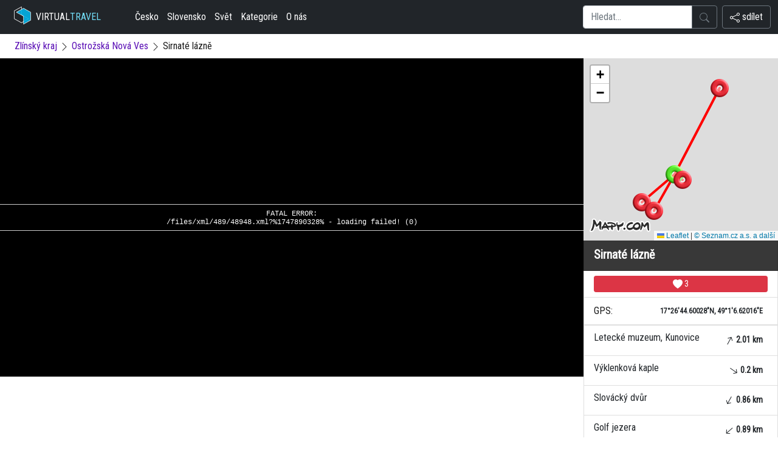

--- FILE ---
content_type: text/html; charset=UTF-8
request_url: https://www.virtualtravel.cz/ostrozska-nova-ves/sirnate-lazne
body_size: 3645
content:
<!doctype html>
<html lang="cs">
  <head>
    <script async src="https://www.googletagmanager.com/gtag/js?id=G-51FG3KDZ5C"></script>
    <script src="/inc/ga2.js"></script>
    <meta charset="utf-8">
    <meta name="viewport" content="width=device-width, initial-scale=1">
    <meta name="robots" content="index, follow">
    <meta name="description" content="Podívejte se jak vypadá Sirnaté lázně - Ostrožská Nová Ves. Virtuální prohlídka vás tam dostane hned.">
    <meta name="keywords" content="Sirnaté lázně,Ostrožská Nová Ves,360 video,gigapixel,matterport,virtuální prohlídka,360,panoramas">
	<link rel="canonical" href="https://www.virtualtravel.cz/ostrozska-nova-ves/sirnate-lazne" />
    <meta name="author" content="panoramas.cz">
    
		<meta property="og:url"                content="https://www.virtualtravel.cz/ostrozska-nova-ves/sirnate-lazne">
		<meta property="og:type"               content="website">
		<meta property="og:title"              content="Sirnaté lázně - Ostrožská Nová Ves">
		<meta property="og:description"        content="Podívejte se jak vypadá Sirnaté lázně - Ostrožská Nová Ves. Virtuální prohlídka vás tam dostane hned.">

    <link rel="stylesheet" href="/assets/css/bootstrap/bootstrap.min.css">
		<link href="https://fonts.googleapis.com/css2?family=Roboto+Condensed&display=swap" rel="stylesheet">
    <link rel="stylesheet" href="/inc/vt.css?1747890333">
    <link rel="stylesheet" href="/inc/style.css">
	<link rel="stylesheet" href="https://unpkg.com/leaflet@1.9.2/dist/leaflet.css" integrity="sha256-sA+zWATbFveLLNqWO2gtiw3HL/lh1giY/Inf1BJ0z14=" crossorigin="" />
    <script src="https://unpkg.com/leaflet@1.9.2/dist/leaflet.js" integrity="sha256-o9N1jGDZrf5tS+Ft4gbIK7mYMipq9lqpVJ91xHSyKhg=" crossorigin=""></script>
    <title>Sirnaté lázně - Ostrožská Nová Ves - VirtualTravel.cz</title>
		
  </head>
  <body>

  <header>	<nav class="navbar navbar-expand-lg bg-dark">
<div class="container-fluid">

	<button class="navbar-toggler text-white menu-button" type="button" data-bs-toggle="collapse" data-bs-target="#navbarTogglerDemo02" aria-controls="navbarTogglerDemo02" aria-expanded="false" aria-label="Toggle navigation">
		<svg xmlns="http://www.w3.org/2000/svg" width="16" height="16" fill="currentColor" class="bi bi-list" viewBox="0 0 16 16">
<path fill-rule="evenodd" d="M2.5 12a.5.5 0 0 1 .5-.5h10a.5.5 0 0 1 0 1H3a.5.5 0 0 1-.5-.5zm0-4a.5.5 0 0 1 .5-.5h10a.5.5 0 0 1 0 1H3a.5.5 0 0 1-.5-.5zm0-4a.5.5 0 0 1 .5-.5h10a.5.5 0 0 1 0 1H3a.5.5 0 0 1-.5-.5z"/>
</svg> menu
	</button>

	<a href="/" class="d-flex align-items-center text-white text-decoration-none ps-2">
			<img src="/assets/cube.png" class="logo" alt="virtualtravel logo"> VIRTUAL <span class="logo-green">TRAVEL</span>
	</a>

	<a href="#" data-bs-toggle="modal" data-bs-target="#myModel" class="btn float-end text-white d-block d-lg-none menu-button">
		<svg xmlns="http://www.w3.org/2000/svg" width="16" height="16" fill="currentColor" class="bi bi-share" viewBox="0 0 16 16">
<path d="M13.5 1a1.5 1.5 0 1 0 0 3 1.5 1.5 0 0 0 0-3zM11 2.5a2.5 2.5 0 1 1 .603 1.628l-6.718 3.12a2.499 2.499 0 0 1 0 1.504l6.718 3.12a2.5 2.5 0 1 1-.488.876l-6.718-3.12a2.5 2.5 0 1 1 0-3.256l6.718-3.12A2.5 2.5 0 0 1 11 2.5zm-8.5 4a1.5 1.5 0 1 0 0 3 1.5 1.5 0 0 0 0-3zm11 5.5a1.5 1.5 0 1 0 0 3 1.5 1.5 0 0 0 0-3z"/>
</svg>&nbsp;sdílet
</a>



	<div class="collapse navbar-collapse" id="navbarTogglerDemo02">


		<ul class="navbar-nav me-auto mb-2 mb-lg-0 ms-lg-5 ms-0">
			<li><a href="/ceska-republika" class="nav-link px-2 text-white">Česko</a></li>
			<li><a href="/slovensko" class="nav-link px-2 text-white">Slovensko</a></li>
			<li><a href="/svet" class="nav-link px-2 text-white">Svět</a></li>
			<li><a href="/vylety" class="nav-link px-2 text-white">Kategorie</a></li>
			<li><a href="/o-nas" class="nav-link px-2 text-white">O nás</a></li>
		</ul>


<form action="/hledej">
		<div class="input-group">

			<input type="text" class="form-control" name="search" placeholder="Hledat...">
			<button class="btn btn-outline-secondary" type="submit" id="button-addon2">
				<svg xmlns="http://www.w3.org/2000/svg" width="16" height="16" fill="currentColor" class="bi bi-search" viewBox="0 0 16 16">
					<path d="M11.742 10.344a6.5 6.5 0 1 0-1.397 1.398h-.001c.03.04.062.078.098.115l3.85 3.85a1 1 0 0 0 1.415-1.414l-3.85-3.85a1.007 1.007 0 0 0-.115-.1zM12 6.5a5.5 5.5 0 1 1-11 0 5.5 5.5 0 0 1 11 0z"/>
				</svg>
			</button>

		</div>
</form>

		<a href="#" data-bs-toggle="modal" data-bs-target="#myModel" class="btn float-end text-white d-none d-lg-block btn btn-outline-secondary ms-2">
			<svg xmlns="http://www.w3.org/2000/svg" width="16" height="16" fill="currentColor" class="bi bi-share" viewBox="0 0 16 16">
	<path d="M13.5 1a1.5 1.5 0 1 0 0 3 1.5 1.5 0 0 0 0-3zM11 2.5a2.5 2.5 0 1 1 .603 1.628l-6.718 3.12a2.499 2.499 0 0 1 0 1.504l6.718 3.12a2.5 2.5 0 1 1-.488.876l-6.718-3.12a2.5 2.5 0 1 1 0-3.256l6.718-3.12A2.5 2.5 0 0 1 11 2.5zm-8.5 4a1.5 1.5 0 1 0 0 3 1.5 1.5 0 0 0 0-3zm11 5.5a1.5 1.5 0 1 0 0 3 1.5 1.5 0 0 0 0-3z"/>
</svg>&nbsp;sdílet
</a>

	</div>

</div>
</nav>
  </header><div class="container-fluid">
<div class="container-fluid my-2">
	<div class="row">
		<div class="col-12 text-center text-md-start vr-path"><a href="/zlinsky-kraj" class="nounderline">Zlínský kraj</a> <svg xmlns="http://www.w3.org/2000/svg" width="16" height="16" fill="currentColor" class="bi bi-chevron-right" viewBox="0 0 16 16">
	  <path fill-rule="evenodd" d="M4.646 1.646a.5.5 0 0 1 .708 0l6 6a.5.5 0 0 1 0 .708l-6 6a.5.5 0 0 1-.708-.708L10.293 8 4.646 2.354a.5.5 0 0 1 0-.708z"/>
	</svg> <a href="/ostrozska-nova-ves" class="nounderline">Ostrožská Nová Ves</a> <svg xmlns="http://www.w3.org/2000/svg" width="16" height="16" fill="currentColor" class="bi bi-chevron-right" viewBox="0 0 16 16">
  <path fill-rule="evenodd" d="M4.646 1.646a.5.5 0 0 1 .708 0l6 6a.5.5 0 0 1 0 .708l-6 6a.5.5 0 0 1-.708-.708L10.293 8 4.646 2.354a.5.5 0 0 1 0-.708z"/>
</svg> Sirnaté lázně</div>
	</div>
</div><div class="row">
		<div class="col-12 col-lg-9 p-0 m-0">
			
	<script src="/krpano/krpano.js"></script>
	<div id="virtualtour" class="virtualtour"></div>
		<script>
		  embedpano({swf:"/krpano/krpano.swf", xml:"/files/xml/489/48948.xml?%1747890328%", target:"virtualtour"});
		</script>
	
		</div>

	<div class="col-12 col-lg-3 p-0 m-0">
		<div class="p-2 text-center d-md-none" id="moreinfo"><a class="btn btn-dark w-100" href="#moreinfo" onclick="myFunction();">&darr; více informací</a></div>
					<div id="m" class="mapy"></div>
	<div class="list-group rounded-0">
		<div class="list-group-item bg-secondary">
				<div class="float-start pt-1"><h1 class="h1-vr">Sirnaté lázně</h1></div>
			</div><div class="list-group-item text-center">

<button onclick="return vote(this, 35304)" class="btn btn-sm btn-danger lh-sm w-100"><svg xmlns="http://www.w3.org/2000/svg" width="16" height="16" fill="currentColor" class="bi bi-heart-fill" viewBox="0 0 16 16">
<path fill-rule="evenodd" d="M8 1.314C12.438-3.248 23.534 4.735 8 15-7.534 4.736 3.562-3.248 8 1.314z"/>
</svg> <span class="likes-count">3</span></button>

</div>
				<div class="list-group-item d-flex justify-content-between align-items-center">GPS:
					<span class="badge rounded-pill p-2 text-dark">
						17°26'44.60028"N, 49°1'6.62016"E
					</span>
				</div>
				<div>
					
				<a href="/kunovice/letecke-muzeum" class="list-group-item d-flex justify-content-between text-dark">
					Letecké muzeum, Kunovice
					<span class="badge text-dark rounded-pill p-2 nearby"><svg style="transform: rotate(28deg);" xmlns="http://www.w3.org/2000/svg" width="16" height="16" fill="currentColor" class="bi bi-arrow-up" viewBox="0 0 16 16">
  <path fill-rule="evenodd" d="M8 15a.5.5 0 0 0 .5-.5V2.707l3.146 3.147a.5.5 0 0 0 .708-.708l-4-4a.5.5 0 0 0-.708 0l-4 4a.5.5 0 1 0 .708.708L7.5 2.707V14.5a.5.5 0 0 0 .5.5z"/>
</svg> 2.01 km</span>
				</a>

				<a href="/ostrozska-nova-ves/vyklenkova-kaple" class="list-group-item d-flex justify-content-between text-dark">
					Výklenková kaple
					<span class="badge text-dark rounded-pill p-2 nearby"><svg style="transform: rotate(125deg);" xmlns="http://www.w3.org/2000/svg" width="16" height="16" fill="currentColor" class="bi bi-arrow-up" viewBox="0 0 16 16">
  <path fill-rule="evenodd" d="M8 15a.5.5 0 0 0 .5-.5V2.707l3.146 3.147a.5.5 0 0 0 .708-.708l-4-4a.5.5 0 0 0-.708 0l-4 4a.5.5 0 1 0 .708.708L7.5 2.707V14.5a.5.5 0 0 0 .5.5z"/>
</svg> 0.2 km</span>
				</a>

				<a href="/ostrozska-nova-ves/slovacky-dvur" class="list-group-item d-flex justify-content-between text-dark">
					Slovácký dvůr
					<span class="badge text-dark rounded-pill p-2 nearby"><svg style="transform: rotate(209deg);" xmlns="http://www.w3.org/2000/svg" width="16" height="16" fill="currentColor" class="bi bi-arrow-up" viewBox="0 0 16 16">
  <path fill-rule="evenodd" d="M8 15a.5.5 0 0 0 .5-.5V2.707l3.146 3.147a.5.5 0 0 0 .708-.708l-4-4a.5.5 0 0 0-.708 0l-4 4a.5.5 0 1 0 .708.708L7.5 2.707V14.5a.5.5 0 0 0 .5.5z"/>
</svg> 0.86 km</span>
				</a>

				<a href="/ostrozska-nova-ves/golf-jezera" class="list-group-item d-flex justify-content-between text-dark">
					Golf jezera
					<span class="badge text-dark rounded-pill p-2 nearby"><svg style="transform: rotate(229deg);" xmlns="http://www.w3.org/2000/svg" width="16" height="16" fill="currentColor" class="bi bi-arrow-up" viewBox="0 0 16 16">
  <path fill-rule="evenodd" d="M8 15a.5.5 0 0 0 .5-.5V2.707l3.146 3.147a.5.5 0 0 0 .708-.708l-4-4a.5.5 0 0 0-.708 0l-4 4a.5.5 0 1 0 .708.708L7.5 2.707V14.5a.5.5 0 0 0 .5.5z"/>
</svg> 0.89 km</span>
				</a>

				</div>
		</div>
		<div class="p-3">
		<p></p>
		</div>
	</div>
</div></div></div>
<footer class="mt-5">
  <hr>
  <div class="d-flex justify-content-between mx-3 m-3">
  <p class="px-5"><a href="/cookies.php">nastavení cookies</a><script src="/inc/toplist.js"></script></p>
  <p class="px-5 small text-muted" data-config-id="copyright">&copy; 2006-2025 Panoramas s.r.o.</p>
  </div>

</footer>


<div class="modal fade" id="myModel" tabindex="-1" aria-labelledby="myModelLabel" aria-hidden="true">
	<div class="modal-dialog">
			<div class="modal-content">
					<div class="modal-header">
							<h5 class="modal-title" id="myModelLabel">Sdílejte nás</h5> <button type="button" class="btn-close" data-bs-dismiss="modal" aria-label="Zavřít"></button>
					</div>
					<div class="modal-body">
							<p>Možnosti sdílení</p>
							<div class="d-flex align-items-center icons">
                <a target="_blank" href="https://www.facebook.com/sharer/sharer.php?u=https://www.virtualtravel.cz/ostrozska-nova-ves/sirnate-lazne&t=Sirnaté lázně" class="fs-5 d-flex align-items-center justify-content-center"> <svg xmlns="http://www.w3.org/2000/svg" width="16" height="16" fill="currentColor" class="bi bi-facebook" viewBox="0 0 16 16">
  <path d="M16 8.049c0-4.446-3.582-8.05-8-8.05C3.58 0-.002 3.603-.002 8.05c0 4.017 2.926 7.347 6.75 7.951v-5.625h-2.03V8.05H6.75V6.275c0-2.017 1.195-3.131 3.022-3.131.876 0 1.791.157 1.791.157v1.98h-1.009c-.993 0-1.303.621-1.303 1.258v1.51h2.218l-.354 2.326H9.25V16c3.824-.604 6.75-3.934 6.75-7.951z"/>
</svg> </a>
                <a target="_blank" href="https://www.twitter.com/intent/tweet?url=https://www.virtualtravel.cz/ostrozska-nova-ves/sirnate-lazne&text=Sirnat%C3%A9+l%C3%A1zn%C4%9B" class="fs-5 d-flex align-items-center justify-content-center"> <svg xmlns="http://www.w3.org/2000/svg" width="16" height="16" fill="currentColor" class="bi bi-twitter" viewBox="0 0 16 16">
  <path d="M5.026 15c6.038 0 9.341-5.003 9.341-9.334 0-.14 0-.282-.006-.422A6.685 6.685 0 0 0 16 3.542a6.658 6.658 0 0 1-1.889.518 3.301 3.301 0 0 0 1.447-1.817 6.533 6.533 0 0 1-2.087.793A3.286 3.286 0 0 0 7.875 6.03a9.325 9.325 0 0 1-6.767-3.429 3.289 3.289 0 0 0 1.018 4.382A3.323 3.323 0 0 1 .64 6.575v.045a3.288 3.288 0 0 0 2.632 3.218 3.203 3.203 0 0 1-.865.115 3.23 3.23 0 0 1-.614-.057 3.283 3.283 0 0 0 3.067 2.277A6.588 6.588 0 0 1 .78 13.58a6.32 6.32 0 0 1-.78-.045A9.344 9.344 0 0 0 5.026 15z"/>
</svg> </a>
              </div>
							<p>nebo zkopírujte odkaz</p>
							<div class="field d-flex align-items-center justify-content-between"><input type="text" value="https://www.virtualtravel.cz/ostrozska-nova-ves/sirnate-lazne"> <button>Kopírovat</button> </div>
					</div>
			</div>
	</div>
</div>

<script src="/assets/js/bootstrap/bootstrap.bundle.min.js"></script>
<script type="text/javascript" src="/inc/vt.js?=1747890334"></script>

		<script type="text/javascript" src="/mapy/vr-35304.js?1747890334"></script>
		
</body>
</html>

--- FILE ---
content_type: text/css
request_url: https://www.virtualtravel.cz/inc/style.css
body_size: 178
content:

body { font-size:1em;font-family: 'Roboto Condensed', sans-serif;font-weight:0;color:rgba(26,26,26,1); } 

.btn-primary {
  color: rgba(255,255,255,1);
  background-color: rgba(89,14,181,1);
  border-color: rgba(89,14,181,1);
}
.btn-primary:hover {
  color: rgba(255,255,255,1);
  background-color: rgba(89,14,181,0.77);
  border-color: rgba(89,14,181,0.77);
}
.bg-primary {
  color: rgba(255,255,255,1) !important;
  background-color: rgba(89,14,181,1) !important;
}
.btn-primary:link, .bg-primary a:link, .bg-primary a:visited {
  color: rgba(255,255,255,1) !important;
}
.bg-primary a:hover {
  color: rgba(255,255,255,1) !important;
}
.btn-secondary {
  color: rgba(255,255,255,1);
  background-color: rgba(56,56,56,1);
  border-color: rgba(56,56,56,1);
}
.btn-secondary:hover {
  color: ;
  background-color: ;
  border-color: ;
}
.bg-secondary {
  color: rgba(255,255,255,1) !important;
  background-color: rgba(56,56,56,1) !important;
}
.btn-secondary:link, .bg-secondary a:link, .bg-secondary a:visited {
  color:  !important;
}
.bg-secondary a:hover {
  color:  !important;
}


a { color: rgba(89,14,181,1); }
a:hover { color: rgba(89,14,181,0.77); } .header-title { font-size:0px; } .navbar-t6 {  }  .navbar2-t6, .navbar2-t6 button {  } .nounderline { text-decoration: none !important; }


--- FILE ---
content_type: text/javascript
request_url: https://www.virtualtravel.cz/mapy/vr-35304.js?1747890334
body_size: 1149
content:

const API_KEY = "9lOJNGSKSoaj8cMLytmKPBCDV6gYl3nRVN7SgFPnSEI"; 
        const map = L.map("m").setView([49.0185056, 17.4457223], 10);

        // Add Mapy.cz tile layer
        L.tileLayer(`https://api.mapy.cz/v1/maptiles/basic/256/{z}/{x}/{y}?apikey=${API_KEY}`, {
            attribution: '<a href="https://api.mapy.cz/copyright" target="_blank">&copy; Seznam.cz a.s. a další</a>',
            minZoom: 0,
            maxZoom: 19,
        }).addTo(map);
        
        const LogoControl = L.Control.extend({
  options: {
    position: 'bottomleft',
  },

  onAdd: function (map) {
    const container = L.DomUtil.create('div');
    const link = L.DomUtil.create('a', '', container);

    link.setAttribute('href', 'http://mapy.cz/');
    link.setAttribute('target', '_blank');
    link.innerHTML = '<img src="https://api.mapy.cz/img/api/logo.svg" />';
    L.DomEvent.disableClickPropagation(link);

    return container;
  },
});

// finally we add our LogoControl to the map
new LogoControl().addTo(map);
        
        
// Draw polylines
const polylineOptions = { color: "#f00", weight: 4 };
const polylines = [
    [[49.0185056, 17.4457223], [49.0345278, 17.4585222]],
[[49.0185056, 17.4457223], [49.0174656, 17.4479871]],
[[49.0185056, 17.4457223], [49.0117345, 17.4399722]],
[[49.0185056, 17.4457223], [49.0133139, 17.4364778]]
];
polylines.forEach(coords => L.polyline(coords, polylineOptions).addTo(map));

// Add markers
const markers = [
  { name: "Letecké muzeum, Kunovice", icon: "/assets/reddot.png", id: 1,  lat: "49.0345278", lon: "17.4585222", www: "/kunovice/letecke-muzeum"},
{ name: "Výklenková kaple", icon: "/assets/reddot.png", id: 2,  lat: "49.0174656", lon: "17.4479871", www: "/ostrozska-nova-ves/vyklenkova-kaple"},
{ name: "Slovácký dvůr", icon: "/assets/reddot.png", id: 3,  lat: "49.0117345", lon: "17.4399722", www: "/ostrozska-nova-ves/slovacky-dvur"},
{ name: "Golf jezera", icon: "/assets/reddot.png", id: 4,  lat: "49.0133139", lon: "17.4364778", www: "/ostrozska-nova-ves/golf-jezera"},
{ name: "Sirnaté lázně", icon: "/assets/greendot.png", id: 5, lat: "49.0185056", lon: "17.4457223", www: "/ostrozska-nova-ves/sirnate-lazne"}
  ];

markers.forEach(marker => {
            const markerIcon = L.icon({
                iconUrl: marker.icon,
                iconAnchor: [15, 15], // Anchor point of the icon
            });

            const leafletMarker = L.marker([marker.lat, marker.lon], { icon: markerIcon })
                .addTo(map)
                .bindTooltip(marker.name, {
            permanent: false, // Tooltip only shows on hover
            direction: "top", // Position tooltip above marker
            className: "custom-tooltip", // Add a class for styling
            offset: [0, -15], // Offset tooltip above the marker icon
        });

            leafletMarker.on("click", () => {
                window.location.href = marker.www;
            });
        });

        // Adjust map view to fit all markers
        const allCoordinates = markers.map(marker => [marker.lat, marker.lon]);
        const bounds = L.latLngBounds(allCoordinates);
        map.fitBounds(bounds);
